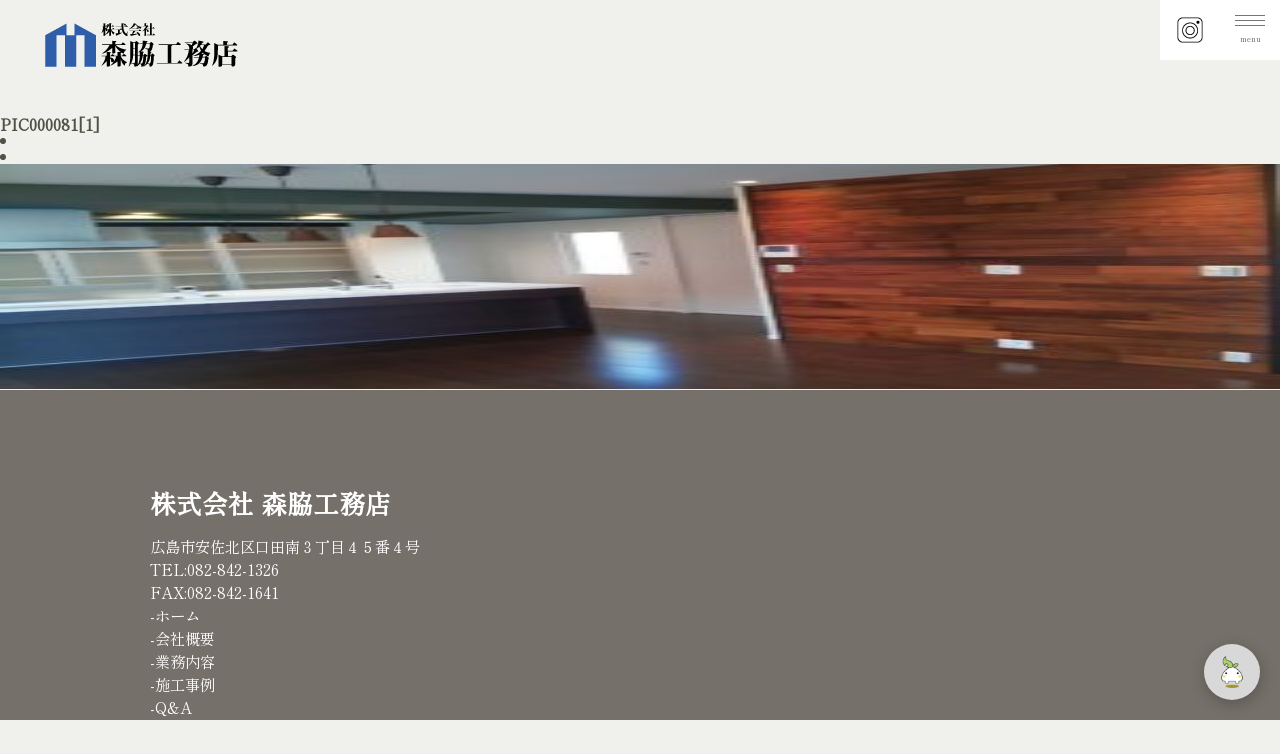

--- FILE ---
content_type: text/html; charset=UTF-8
request_url: https://moriwakikoumuten.com/2022/10/28/hiroshimaitei/pic0000811/
body_size: 6400
content:
<!DOCTYPE html>
<html lang="ja">
<head>
<meta charset="utf-8">
<meta name="viewport"
        content="width=device-width, initial-scale=1.0, minimum-scale=1.0, maximum-scale=1.0, user-scalable=no">
<title>PIC000081[1] | 森脇工務店 | 森脇工務店</title>
  <!--[if IE]>
  <meta http-equiv='X-UA-Compatible' content='IE=edge,chrome=1'>
  <![endif]-->
  <link rel="stylesheet" type="text/css" href="https://moriwakikoumuten.sakura.ne.jp/wp/wp-content/themes/moriwaki2022/style.css">
<link rel="icon" href="https://moriwakikoumuten.com/favicon.ico">
<!--サイト所有権-->
<meta name="google-site-verification" content="7E6B4u2PDXshJZYGHQpq7ygIukMhjXmoDjuPL44TdPI">
	
		<!-- All in One SEO 4.2.7.1 - aioseo.com -->
		<meta name="robots" content="max-image-preview:large" />
		<link rel="canonical" href="https://moriwakikoumuten.com/2022/10/28/hiroshimaitei/pic0000811/" />
		<meta name="generator" content="All in One SEO (AIOSEO) 4.2.7.1 " />
		<meta property="og:locale" content="ja_JP" />
		<meta property="og:site_name" content="森脇工務店 | 一棟一棟感謝を込めて、安心・安全の家づくりを" />
		<meta property="og:type" content="article" />
		<meta property="og:title" content="PIC000081[1] | 森脇工務店" />
		<meta property="og:url" content="https://moriwakikoumuten.com/2022/10/28/hiroshimaitei/pic0000811/" />
		<meta property="article:published_time" content="2022-10-28T04:12:18+00:00" />
		<meta property="article:modified_time" content="2022-10-28T04:12:18+00:00" />
		<meta name="twitter:card" content="summary_large_image" />
		<meta name="twitter:title" content="PIC000081[1] | 森脇工務店" />
		<meta name="google" content="nositelinkssearchbox" />
		<script type="application/ld+json" class="aioseo-schema">
			{"@context":"https:\/\/schema.org","@graph":[{"@type":"BreadcrumbList","@id":"https:\/\/moriwakikoumuten.com\/2022\/10\/28\/hiroshimaitei\/pic0000811\/#breadcrumblist","itemListElement":[{"@type":"ListItem","@id":"https:\/\/moriwakikoumuten.com\/#listItem","position":1,"item":{"@type":"WebPage","@id":"https:\/\/moriwakikoumuten.com\/","name":"\u30db\u30fc\u30e0","description":"\u5e83\u5cf6\u3067\u5bb6\u3092\u5efa\u3066\u305f\u3044\u3001\u30ea\u30d5\u30a9\u30fc\u30e0\u3057\u305f\u3044\u65b9\u3002\u4e00\u68df\u4e00\u68df\u611f\u8b1d\u3092\u8fbc\u3081\u3066\u3001\u5b89\u5fc3\u30fb\u5b89\u5168\u306e\u5bb6\u3065\u304f\u308a\u3092\u3001\u68ee\u8107\u5de5\u52d9\u5e97\u306b\u3054\u76f8\u8ac7\u304f\u3060\u3055\u3044\u3002","url":"https:\/\/moriwakikoumuten.com\/"},"nextItem":"https:\/\/moriwakikoumuten.com\/2022\/10\/28\/hiroshimaitei\/pic0000811\/#listItem"},{"@type":"ListItem","@id":"https:\/\/moriwakikoumuten.com\/2022\/10\/28\/hiroshimaitei\/pic0000811\/#listItem","position":2,"item":{"@type":"WebPage","@id":"https:\/\/moriwakikoumuten.com\/2022\/10\/28\/hiroshimaitei\/pic0000811\/","name":"PIC000081[1]","url":"https:\/\/moriwakikoumuten.com\/2022\/10\/28\/hiroshimaitei\/pic0000811\/"},"previousItem":"https:\/\/moriwakikoumuten.com\/#listItem"}]},{"@type":"ItemPage","@id":"https:\/\/moriwakikoumuten.com\/2022\/10\/28\/hiroshimaitei\/pic0000811\/#itempage","url":"https:\/\/moriwakikoumuten.com\/2022\/10\/28\/hiroshimaitei\/pic0000811\/","name":"PIC000081[1] | \u68ee\u8107\u5de5\u52d9\u5e97","inLanguage":"ja","isPartOf":{"@id":"https:\/\/moriwakikoumuten.com\/#website"},"breadcrumb":{"@id":"https:\/\/moriwakikoumuten.com\/2022\/10\/28\/hiroshimaitei\/pic0000811\/#breadcrumblist"},"author":"https:\/\/moriwakikoumuten.com\/author\/moriwaki\/#author","creator":"https:\/\/moriwakikoumuten.com\/author\/moriwaki\/#author","datePublished":"2022-10-28T04:12:18+00:00","dateModified":"2022-10-28T04:12:18+00:00"},{"@type":"Organization","@id":"https:\/\/moriwakikoumuten.com\/#organization","name":"\u68ee\u8107\u5de5\u52d9\u5e97","url":"https:\/\/moriwakikoumuten.com\/"},{"@type":"WebSite","@id":"https:\/\/moriwakikoumuten.com\/#website","url":"https:\/\/moriwakikoumuten.com\/","name":"\u68ee\u8107\u5de5\u52d9\u5e97","description":"\u4e00\u68df\u4e00\u68df\u611f\u8b1d\u3092\u8fbc\u3081\u3066\u3001\u5b89\u5fc3\u30fb\u5b89\u5168\u306e\u5bb6\u3065\u304f\u308a\u3092","inLanguage":"ja","publisher":{"@id":"https:\/\/moriwakikoumuten.com\/#organization"}}]}
		</script>
		<!-- All in One SEO -->

<link rel='dns-prefetch' href='//moriwakikoumuten.sakura.ne.jp' />
<link rel='dns-prefetch' href='//s.w.org' />
<link rel="alternate" type="application/rss+xml" title="森脇工務店 &raquo; PIC000081[1] のコメントのフィード" href="https://moriwakikoumuten.com/2022/10/28/hiroshimaitei/pic0000811/feed/" />
		<!-- This site uses the Google Analytics by ExactMetrics plugin v7.10.1 - Using Analytics tracking - https://www.exactmetrics.com/ -->
							<script
				src="//www.googletagmanager.com/gtag/js?id=UA-142476784-1"  data-cfasync="false" data-wpfc-render="false" type="text/javascript" async></script>
			<script data-cfasync="false" data-wpfc-render="false" type="text/javascript">
				var em_version = '7.10.1';
				var em_track_user = true;
				var em_no_track_reason = '';
				
								var disableStrs = [
															'ga-disable-UA-142476784-1',
									];

				/* Function to detect opted out users */
				function __gtagTrackerIsOptedOut() {
					for (var index = 0; index < disableStrs.length; index++) {
						if (document.cookie.indexOf(disableStrs[index] + '=true') > -1) {
							return true;
						}
					}

					return false;
				}

				/* Disable tracking if the opt-out cookie exists. */
				if (__gtagTrackerIsOptedOut()) {
					for (var index = 0; index < disableStrs.length; index++) {
						window[disableStrs[index]] = true;
					}
				}

				/* Opt-out function */
				function __gtagTrackerOptout() {
					for (var index = 0; index < disableStrs.length; index++) {
						document.cookie = disableStrs[index] + '=true; expires=Thu, 31 Dec 2099 23:59:59 UTC; path=/';
						window[disableStrs[index]] = true;
					}
				}

				if ('undefined' === typeof gaOptout) {
					function gaOptout() {
						__gtagTrackerOptout();
					}
				}
								window.dataLayer = window.dataLayer || [];

				window.ExactMetricsDualTracker = {
					helpers: {},
					trackers: {},
				};
				if (em_track_user) {
					function __gtagDataLayer() {
						dataLayer.push(arguments);
					}

					function __gtagTracker(type, name, parameters) {
						if (!parameters) {
							parameters = {};
						}

						if (parameters.send_to) {
							__gtagDataLayer.apply(null, arguments);
							return;
						}

						if (type === 'event') {
							
														parameters.send_to = exactmetrics_frontend.ua;
							__gtagDataLayer(type, name, parameters);
													} else {
							__gtagDataLayer.apply(null, arguments);
						}
					}

					__gtagTracker('js', new Date());
					__gtagTracker('set', {
						'developer_id.dNDMyYj': true,
											});
															__gtagTracker('config', 'UA-142476784-1', {"forceSSL":"true"} );
										window.gtag = __gtagTracker;										(function () {
						/* https://developers.google.com/analytics/devguides/collection/analyticsjs/ */
						/* ga and __gaTracker compatibility shim. */
						var noopfn = function () {
							return null;
						};
						var newtracker = function () {
							return new Tracker();
						};
						var Tracker = function () {
							return null;
						};
						var p = Tracker.prototype;
						p.get = noopfn;
						p.set = noopfn;
						p.send = function () {
							var args = Array.prototype.slice.call(arguments);
							args.unshift('send');
							__gaTracker.apply(null, args);
						};
						var __gaTracker = function () {
							var len = arguments.length;
							if (len === 0) {
								return;
							}
							var f = arguments[len - 1];
							if (typeof f !== 'object' || f === null || typeof f.hitCallback !== 'function') {
								if ('send' === arguments[0]) {
									var hitConverted, hitObject = false, action;
									if ('event' === arguments[1]) {
										if ('undefined' !== typeof arguments[3]) {
											hitObject = {
												'eventAction': arguments[3],
												'eventCategory': arguments[2],
												'eventLabel': arguments[4],
												'value': arguments[5] ? arguments[5] : 1,
											}
										}
									}
									if ('pageview' === arguments[1]) {
										if ('undefined' !== typeof arguments[2]) {
											hitObject = {
												'eventAction': 'page_view',
												'page_path': arguments[2],
											}
										}
									}
									if (typeof arguments[2] === 'object') {
										hitObject = arguments[2];
									}
									if (typeof arguments[5] === 'object') {
										Object.assign(hitObject, arguments[5]);
									}
									if ('undefined' !== typeof arguments[1].hitType) {
										hitObject = arguments[1];
										if ('pageview' === hitObject.hitType) {
											hitObject.eventAction = 'page_view';
										}
									}
									if (hitObject) {
										action = 'timing' === arguments[1].hitType ? 'timing_complete' : hitObject.eventAction;
										hitConverted = mapArgs(hitObject);
										__gtagTracker('event', action, hitConverted);
									}
								}
								return;
							}

							function mapArgs(args) {
								var arg, hit = {};
								var gaMap = {
									'eventCategory': 'event_category',
									'eventAction': 'event_action',
									'eventLabel': 'event_label',
									'eventValue': 'event_value',
									'nonInteraction': 'non_interaction',
									'timingCategory': 'event_category',
									'timingVar': 'name',
									'timingValue': 'value',
									'timingLabel': 'event_label',
									'page': 'page_path',
									'location': 'page_location',
									'title': 'page_title',
								};
								for (arg in args) {
																		if (!(!args.hasOwnProperty(arg) || !gaMap.hasOwnProperty(arg))) {
										hit[gaMap[arg]] = args[arg];
									} else {
										hit[arg] = args[arg];
									}
								}
								return hit;
							}

							try {
								f.hitCallback();
							} catch (ex) {
							}
						};
						__gaTracker.create = newtracker;
						__gaTracker.getByName = newtracker;
						__gaTracker.getAll = function () {
							return [];
						};
						__gaTracker.remove = noopfn;
						__gaTracker.loaded = true;
						window['__gaTracker'] = __gaTracker;
					})();
									} else {
										console.log("");
					(function () {
						function __gtagTracker() {
							return null;
						}

						window['__gtagTracker'] = __gtagTracker;
						window['gtag'] = __gtagTracker;
					})();
									}
			</script>
				<!-- / Google Analytics by ExactMetrics -->
				<script type="text/javascript">
			window._wpemojiSettings = {"baseUrl":"https:\/\/s.w.org\/images\/core\/emoji\/12.0.0-1\/72x72\/","ext":".png","svgUrl":"https:\/\/s.w.org\/images\/core\/emoji\/12.0.0-1\/svg\/","svgExt":".svg","source":{"concatemoji":"https:\/\/moriwakikoumuten.sakura.ne.jp\/wp\/wp-includes\/js\/wp-emoji-release.min.js?ver=5.2.21"}};
			!function(e,a,t){var n,r,o,i=a.createElement("canvas"),p=i.getContext&&i.getContext("2d");function s(e,t){var a=String.fromCharCode;p.clearRect(0,0,i.width,i.height),p.fillText(a.apply(this,e),0,0);e=i.toDataURL();return p.clearRect(0,0,i.width,i.height),p.fillText(a.apply(this,t),0,0),e===i.toDataURL()}function c(e){var t=a.createElement("script");t.src=e,t.defer=t.type="text/javascript",a.getElementsByTagName("head")[0].appendChild(t)}for(o=Array("flag","emoji"),t.supports={everything:!0,everythingExceptFlag:!0},r=0;r<o.length;r++)t.supports[o[r]]=function(e){if(!p||!p.fillText)return!1;switch(p.textBaseline="top",p.font="600 32px Arial",e){case"flag":return s([55356,56826,55356,56819],[55356,56826,8203,55356,56819])?!1:!s([55356,57332,56128,56423,56128,56418,56128,56421,56128,56430,56128,56423,56128,56447],[55356,57332,8203,56128,56423,8203,56128,56418,8203,56128,56421,8203,56128,56430,8203,56128,56423,8203,56128,56447]);case"emoji":return!s([55357,56424,55356,57342,8205,55358,56605,8205,55357,56424,55356,57340],[55357,56424,55356,57342,8203,55358,56605,8203,55357,56424,55356,57340])}return!1}(o[r]),t.supports.everything=t.supports.everything&&t.supports[o[r]],"flag"!==o[r]&&(t.supports.everythingExceptFlag=t.supports.everythingExceptFlag&&t.supports[o[r]]);t.supports.everythingExceptFlag=t.supports.everythingExceptFlag&&!t.supports.flag,t.DOMReady=!1,t.readyCallback=function(){t.DOMReady=!0},t.supports.everything||(n=function(){t.readyCallback()},a.addEventListener?(a.addEventListener("DOMContentLoaded",n,!1),e.addEventListener("load",n,!1)):(e.attachEvent("onload",n),a.attachEvent("onreadystatechange",function(){"complete"===a.readyState&&t.readyCallback()})),(n=t.source||{}).concatemoji?c(n.concatemoji):n.wpemoji&&n.twemoji&&(c(n.twemoji),c(n.wpemoji)))}(window,document,window._wpemojiSettings);
		</script>
		<style type="text/css">
img.wp-smiley,
img.emoji {
	display: inline !important;
	border: none !important;
	box-shadow: none !important;
	height: 1em !important;
	width: 1em !important;
	margin: 0 .07em !important;
	vertical-align: -0.1em !important;
	background: none !important;
	padding: 0 !important;
}
</style>
	<link rel='stylesheet' id='wp-block-library-css'  href='https://moriwakikoumuten.sakura.ne.jp/wp/wp-includes/css/dist/block-library/style.min.css?ver=5.2.21' type='text/css' media='all' />
<link rel='stylesheet' id='contact-form-7-css'  href='https://moriwakikoumuten.sakura.ne.jp/wp/wp-content/plugins/contact-form-7/includes/css/styles.css?ver=5.1.3' type='text/css' media='all' />
<link rel='stylesheet' id='fancybox-css'  href='https://moriwakikoumuten.sakura.ne.jp/wp/wp-content/plugins/easy-fancybox/fancybox/1.5.3/jquery.fancybox.min.css?ver=5.2.21' type='text/css' media='screen' />
<script type='text/javascript' src='https://moriwakikoumuten.sakura.ne.jp/wp/wp-content/plugins/google-analytics-dashboard-for-wp/assets/js/frontend-gtag.min.js?ver=7.10.1'></script>
<script data-cfasync="false" data-wpfc-render="false" type="text/javascript" id='exactmetrics-frontend-script-js-extra'>/* <![CDATA[ */
var exactmetrics_frontend = {"js_events_tracking":"true","download_extensions":"zip,mp3,mpeg,pdf,docx,pptx,xlsx,rar","inbound_paths":"[{\"path\":\"\\\/go\\\/\",\"label\":\"affiliate\"},{\"path\":\"\\\/recommend\\\/\",\"label\":\"affiliate\"}]","home_url":"https:\/\/moriwakikoumuten.com","hash_tracking":"false","ua":"UA-142476784-1","v4_id":""};/* ]]> */
</script>
<script type='text/javascript' src='https://moriwakikoumuten.sakura.ne.jp/wp/wp-includes/js/jquery/jquery.js?ver=1.12.4-wp'></script>
<script type='text/javascript' src='https://moriwakikoumuten.sakura.ne.jp/wp/wp-includes/js/jquery/jquery-migrate.min.js?ver=1.4.1'></script>
<link rel='https://api.w.org/' href='https://moriwakikoumuten.com/wp-json/' />
<link rel="EditURI" type="application/rsd+xml" title="RSD" href="https://moriwakikoumuten.sakura.ne.jp/wp/xmlrpc.php?rsd" />
<link rel="wlwmanifest" type="application/wlwmanifest+xml" href="https://moriwakikoumuten.sakura.ne.jp/wp/wp-includes/wlwmanifest.xml" /> 
<meta name="generator" content="WordPress 5.2.21" />
<link rel='shortlink' href='https://moriwakikoumuten.com/?p=1690' />
<link rel="alternate" type="application/json+oembed" href="https://moriwakikoumuten.com/wp-json/oembed/1.0/embed?url=https%3A%2F%2Fmoriwakikoumuten.com%2F2022%2F10%2F28%2Fhiroshimaitei%2Fpic0000811%2F" />
<link rel="alternate" type="text/xml+oembed" href="https://moriwakikoumuten.com/wp-json/oembed/1.0/embed?url=https%3A%2F%2Fmoriwakikoumuten.com%2F2022%2F10%2F28%2Fhiroshimaitei%2Fpic0000811%2F&#038;format=xml" />
		<style type="text/css">.recentcomments a{display:inline !important;padding:0 !important;margin:0 !important;}</style>
		 
</head>
<body>
<div class="wrapper">
<script src="https://www.gstatic.com/dialogflow-console/fast/messenger/bootstrap.js?v=1"></script>
<!-- Jquery CDN -->
    <script src="https://ajax.googleapis.com/ajax/libs/jquery/3.5.1/jquery.min.js"></script>
    <script>
        //To minimise the height of chatbox
        (function($) {
            $(window).on('load',function() {
            window.addEventListener('dfMessengerLoaded', function (event) {
            $r1 = document.querySelector("df-messenger");
            $r2 = $r1.shadowRoot.querySelector("df-messenger-chat");
            $r3 = $r2.shadowRoot.querySelector("df-messenger-user-input"); //for other mods
            var sheet = new CSSStyleSheet;
            // manage box height from here
            sheet.replaceSync( `div.chat-wrapper[opened="true"] { height: 450px }`);
            $r2.shadowRoot.adoptedStyleSheets = [ sheet ];
            });
        });
})(jQuery);
    </script>
<df-messenger
  intent="WELCOME"
  chat-title="森脇工務店"
  agent-id="88e6cb53-1543-4896-bcce-f2e97baf5207"
  language-code="ja"
chat-icon="https://moriwakikoumuten.sakura.ne.jp/wp/wp-content/uploads/2022/11/moririn.png"
></df-messenger>
<!-- Header -->
<header>

		<div class="logo"><a href="https://moriwakikoumuten.com"><img src="https://moriwakikoumuten.sakura.ne.jp/wp/wp-content/themes/moriwaki/img/logo.svg"></a></div>
            
	    <div class="hamburger-menu">
        <input type="checkbox" id="menu-btn-check">
        <label for="menu-btn-check" class="menu-btn"><span><div class="menu-text">menu</div></span></label>
        <!--ここからメニュー-->
        <div class="menu-content">
            <ul>
                <li><a href="https://moriwakikoumuten.com">ホーム</a></li>
                <li><a href="https://moriwakikoumuten.com/company">会社概要</a></li>
                <li><a href="https://moriwakikoumuten.com/business">業務内容</a></li>
                <li><a href="https://moriwakikoumuten.com/seko">施工事例</a></li>
                <li><a href="https://moriwakikoumuten.com/qa">Q&A</a></li>
                <li><a href="https://moriwakikoumuten.com/plan">プラン</a></li>
                <li><a href="https://moriwakikoumuten.com/iezukuri">森脇工務店の家づくり</a></li>
                <li><a href="https://moriwakikoumuten.com/contact">お問い合わせ</a></li>
                <li>
	                <div class="snsMenu">
	                <a href="https://lin.ee/WZ4peVA"><img src="https://moriwakikoumuten.sakura.ne.jp/wp/wp-content/uploads/2022/12/sns-line.png"></a><a href="https://www.instagram.com/moriwakikoumuten/"><img src="https://moriwakikoumuten.sakura.ne.jp/wp/wp-content/uploads/2022/12/sns-insta.png"></a><a href="https://www.facebook.com/moriwakikoumuten"><img src="https://moriwakikoumuten.sakura.ne.jp/wp/wp-content/uploads/2022/12/sns-fb.png"></a>  
	                </div>         
                </li>
            </ul>
        </div>
        <div class="insta-btn"><a href="https://www.instagram.com/moriwakikoumuten/" target="_blank"><img src="https://moriwakikoumuten.sakura.ne.jp/wp/wp-content/uploads/2022/11/insta-icon.jpg"></a></div>
        <!--ここまでメニュー-->

                    </li>
                </ul>
            </nav>
        </div>
	
</header>
<!-- Navigation -->


<div id="main">
 
 <div id="wrapper">
　　<div id="contents">
             <section>
            <h1 id="menu01">PIC000081[1]</h1>
                <div class="singlepage-block">
                  <li>
                                      </li>
                  <li>
                    <p class="attachment"><a href='https://moriwakikoumuten.sakura.ne.jp/wp/wp-content/uploads/2022/10/PIC0000811.jpg'><img width="300" height="225" src="https://moriwakikoumuten.sakura.ne.jp/wp/wp-content/uploads/2022/10/PIC0000811-300x225.jpg" class="attachment-medium size-medium" alt="" srcset="https://moriwakikoumuten.sakura.ne.jp/wp/wp-content/uploads/2022/10/PIC0000811-300x225.jpg 300w, https://moriwakikoumuten.sakura.ne.jp/wp/wp-content/uploads/2022/10/PIC0000811-1024x768.jpg 1024w, https://moriwakikoumuten.sakura.ne.jp/wp/wp-content/uploads/2022/10/PIC0000811-768x576.jpg 768w, https://moriwakikoumuten.sakura.ne.jp/wp/wp-content/uploads/2022/10/PIC0000811.jpg 1132w" sizes="(max-width: 300px) 100vw, 300px" /></a></p>
                  </li>
               </div>
        </section>
     
    </div><!--contents-->
   </div><!--wrapper-->
</div><!--main-->



<footer>
		<div class="footarea inner">
			<ul class="footer-menu">
			<h1 class="footertitle">株式会社 森脇工務店</h1>
			<div class="footertext">
			広島市安佐北区口田南３丁目４５番４号<br>
			TEL:082-842-1326<br>
			FAX:082-842-1641<br>
			<a href="https://moriwakikoumuten.com">-ホーム</a><br>
			<a href="https://moriwakikoumuten.com/company">-会社概要</a><br>
			<a href="https://moriwakikoumuten.com/business">-業務内容</a><br>
			<a href="https://moriwakikoumuten.com/seko">-施工事例</a><br>
            <a href="https://moriwakikoumuten.com/qa">-Q&A</a><br>
            <a href="https://moriwakikoumuten.com/plan">-プラン</a><br>
            <a href="https://moriwakikoumuten.com/iezukuri">-森脇工務店の家づくり</a><br>
			<a href="privacy-policy">-個人情報の取り扱いについて</a><br>
			<a href="contact">-お問い合わせ</a><br>
			</ul>
			</div>
			<div class="copy">建設業広島県知事(特-1) 5300<br>© All rights reserved by 森脇工務店.</div>
</footer>


</div>
</body>
</html>


--- FILE ---
content_type: text/css
request_url: https://moriwakikoumuten.sakura.ne.jp/wp/wp-content/themes/moriwaki2022/style.css
body_size: 5842
content:
/*
Theme Name: moriwakikoumuten2022
Theme URI: 
Description: 
Version: 1.1
Author: nyo2
Author URI: 
Tags: 
*/

@import "https://moriwakikoumuten.com/wp-content/themes/moriwaki/css/reset.css";
@import url('https://fonts.googleapis.com/css2?family=Shippori+Mincho&display=swap');

@charset "UTF-8";
/*初期設定
----------------------------------------------------*/
/* body */
*{
    margin: 0;
    padding: 0;
}

html{
    margin: 0;
    padding: 0;
}

body
{
    margin: 0;
    padding: 0;
    color: #4E5346;
    background-color: #F0F0ED;
    animation: fadeIn 2s ease 0s 1 normal;/*ページの読み込みをフェードイン*/
    -webkit-animation: fadeIn 2s ease 0s 1 normal;/*ページの読み込みをフェードイン*/
	font-family: 'Shippori Mincho', serif;
}
img{
	width: 100%;
}

h3{
	line-height: 150%;
    font-size: clamp(14px, 1.5vw, 18px);
    margin-bottom: 40px;
    padding: 10px;
}

h4{
	line-height: 150%;
    font-size: clamp(14px, 1.5vw, 18px);
    text-align: left;
    padding: 20px;
}
h5{
  background: #2F5DA9;
  padding: 10px 20px;
  text-align: center;
  color: #fff;
  width: 100px;
}
h6{
	line-height: 150%;
    font-size: clamp(12px, 1vw, 14px);
    text-align: left;
    padding: 10px;
}

.chu {
  color: #2F5DA9;/*文字色*/
  padding: 0.5em 0;/*上下の余白*/
  border-top: solid 3px #2F5DA9;/*上線*/
  border-bottom: solid 3px #2F5DA9;/*下線*/
  font-size: clamp(18px, 2vw, 24px);
  text-align: center;
  margin-bottom: 50px;
}

.wrapper {
	padding: 0px;
	width: 100%;
	margin: 0px auto;
}


header {
	margin: 0;
	padding: 0;
	height: 60px;
	width: 100%;
	position: fixed;
	z-index: 1900;
	top:0;
}

.logo{
    position: fixed;
    top: 20px;
    left: 40px;
}
.logo img{
	width: 200px;
}

/* menu */
.insta-btn {
    position: fixed;
    top: 0px;
    right: 60px;
    display: flex;
    height: 60px;
    width: 60px;
    justify-content: center;
    align-items: center;
    z-index: 1900;
    background-color: #fff;
}

.menu-text{
	font-size: 8px;
	color: #757575;
	margin-top: 10px;
	text-align: center;
}
.menu-btn {
    position: fixed;
    top: 0px;
    right: 0px;
    display: flex;
    height: 60px;
    width: 60px;
    justify-content: center;
    align-items: center;
    z-index: 1900;
    background-color: #fff;
}

.menu-btn span{
	width: 30px !important;
    margin-top: -5px;
}

.menu-btn span,
.menu-btn span:before,
.menu-btn span:after {
    content: '';
    display: block;
    height: 1px;
    width: 30px;
    background-color: #757575;
    position: absolute;
    margin-top: -5px;
}
.menu-btn span:before {
    bottom: 10px;
}
.menu-btn span:after {
    top: 0px;
}
#menu-btn-check:checked ~ .menu-btn span{
    background-color: rgba(255, 255, 255, 0);/*メニューオープン時は真ん中の線を透明にする*/
}
#menu-btn-check:checked ~ .menu-btn span::before {
    bottom: 0;
    transform: rotate(45deg);
    margin-bottom: 5px;
}
#menu-btn-check:checked ~ .menu-btn span::after {
    top: 0;
    transform: rotate(-45deg);
}
#menu-btn-check {
    display: none;
}
.menu-content {
    width: 100%;
    height: 100%;
    position: fixed;
    top: 0;
    left: 100%;/*leftの値を変更してメニューを画面外へ*/
    z-index: 80;
    background-color: #292E33;
    transition: all 0.5s;/*アニメーション設定*/
}
#menu-btn-check:checked ~ .menu-content {
    left: 0;/*メニューを画面内へ*/
}

.menu-content ul{
    margin: 20% auto;
    }

.menu-content li{
	list-style: none;
	text-align: center;
	margin: 10px;
}

.menu-content li a{
	color: #fff;
	text-decoration: none;
    font-size: clamp(16px, 4vw, 24px);
}
.menu-logo{
margin: 0 auto;
text-align: center;
}
.menu-logo img{
	text-align: center;
	width: 150px;
}

/*Videoarea*/
.moriwakivideo{
	position:fixed;
	top:0;
	left:0;
	width:100%;
	height:100vh;
	object-fit:cover;
	opacity: 0.5;
	z-index: 0;
}
.moriwakivideoami{
	content: "";
	position: absolute;
	top: 0;
	right: 0;
	bottom: 0;
	left: 0;
	background: url("https://moriwakikoumuten.sakura.ne.jp/wp/wp-content/themes/moriwaki/img/video-amiten.png");
	background-repeat: repeat;
	z-index: 0;
	width:100%;
	height:100%;
}
.moririn{
	margin: 0 auto;
	max-width: 1280px;
}

/*ページの読み込みをフェードイン*/
@keyframes fadeIn {
    0% {opacity: 0}
    100% {opacity: 1}
}

@-webkit-keyframes fadeIn {
    0% {opacity: 0}
    100% {opacity: 1}
}
/*ふわっと表示*/
@-webkit-keyframes fuwatAnime {
	0% { opacity: 0; -webkit-transform: translateY(100px); }
	100% { opacity: 1; -webkit-transform: translateY(0); }
}
@keyframes fuwatAnime {
	0% { opacity: 0; -webkit-transform: translateY(100px); -ms-transform: translateY(100px); transform: translateY(100px); }
	100% { opacity: 1; -webkit-transform: translateY(0); -ms-transform: translateY(0); transform: translateY(0); }
}

.fuwatAnime {
	 -webkit-animation-fill-mode:both;
	 -ms-animation-fill-mode:both;
	 animation-fill-mode:both;
	 -webkit-animation-duration:1.5s;
	 -ms-animation-duration:1.5s;
	 animation-duration:1.5s;
	 -webkit-animation-name: fuwatAnime;
	 -ms-animation-name: fuwatAnime;
	 animation-name: fuwatAnime;
	 visibility: visible !important;
}


.snsMenu{
	list-style: none;
	margin: 10px auto;
	padding: 10px;
    list-style-position: inside;
    counter-increment: num;
}

.snsMenu img{
	width: 40px;
}
.snsMenu a{
	padding: 10px;
}

.content{
	width: 100%;
	margin: 0;
	padding: 0;
	display: block;
}

.main{
	width: 100%;
	margin: 0;
	padding: 0;
	background-color: #fff;
	
}

.contBlc100{
	width: 100%;
	margin-top: 100px;
	padding: 0;
	display: block;
}

.contBlc200{
	width: 100%;
	margin-top: 200px;
	padding: 0;
	display: block;
}

section{
	padding: 0;
	background-color: #F0F0ED;
	position: relative;
	z-index: 100;
	padding-top: 100px;
}

.seko{
	background-color: #fff;
	margin-top: 200px;
}

.planPage{
	background-color: #fff;
	margin-top: 0px;
	text-align: center;
}

.movideo{
	position:fixed;
	margin: 0 auto;
	width:100%;
	height:100vh;
	object-fit:cover;
	opacity: 0.5;
	z-index: 0;
}
.movideoami{
	content: "";
	position: relative;
	top: 0;
	right: 0;
	bottom: 0;
	left: 0;
	background: url("https://moriwakikoumuten.sakura.ne.jp/wp/wp-content/themes/moriwaki/img/video-amiten.png");
	background-repeat: repeat;
	z-index: 1;
	width:100%;
	height:100vh;
	opacity: 1;
}
.text-box {
	  position: absolute;
	  top: 50%;
	  left: 50%;
	  width: 100%;
	  -webkit-transform: translate(-50%, -50%);
	  -moz-transform: translate(-50%, -50%);
	  transform: translate(-50%, -50%);
}
.sitedesc {
	  font-family: Roboto;
	  font-size: clamp(24px, 4vw, 50px);
	  font-weight: bold;
	  line-height: 2;
	  padding: 0 50px;
	  text-align: center;
	  color: #fff;
	  text-shadow: 1px 1px 2px black;
  
}

/*トップコンセプトエリア*/
.concept{
	position: relative;
}
.conTitle{
	position: absolute;
	top:50%;
	left: 50%;
    transform: translate(-50%, -50%);
	font-size: clamp(28px, 5vw, 50px);
	color: #fff;
	text-shadow: 1px 1px 2px black;
}
.conText01{
	position: absolute;
	top:20px;
	left: 20px;
	font-size: clamp(24px, 6vw, 60px);
	
}
.conText02{
	position: absolute;
	bottom:20px;
	left: 20px;
	right: 20px;
	font-size: clamp(12px, 2vw, 24px);
	text-shadow: 1px 1px 1px white;
}
.conText03{
	position: absolute;
	top:20px;
	left: 20px;
	right: 20px;
	font-size: clamp(12px, 2vw, 24px);
	text-shadow: 1px 1px 1px white;
}

/*クリックで表示*/
details  {
    margin: 15px;
}
summary  {
    padding: 10px;
    background-color: #ededed;
    font-weight: bold;
    border: solid 1px black;
}

.nakami{
    height: 1000px;
	
}
.nakami2{
    height: 300px;	
}

.aboutblock{
	max-width: 1280px;
	margin: 0px auto;
}

.abouttitle{
	padding-bottom: 50px;
	text-align: center;
    font-size: clamp(24px, 4vw, 50px);
    line-height: 150%;
}

.abouttext{
	line-height: 200%;
	letter-spacing: 2px;
	text-align: left;
	padding: 20px;
    font-size: clamp(12px, 1.6vw, 18px);
}

.tatetext {
  position: relative;
  margin-left: 5%;
  }

.tatetext p {
  position: absolute;
  top: -10%;/*画像の左上に配置*/
  left:  5%;
  margin: 0; /*余計な隙間を除く*/
  color: #000;/*文字を白に*/
  font-size: clamp(24px, 4vw, 50px);
  line-height: 1;/*行高は1に*/
  letter-spacing:3px;
  padding: 5px 10px;/*文字周りの余白*/
  writing-mode: vertical-rl;
  }

.tatetext img {
  width: 100%;
  }
  
.business{
  position: relative;
  margin-left: 5%;
}

.business img {
  width: 100%;
  }
  
.business h2 {
  position: absolute;
  top: 80%;/*画像の左上に配置*/
  left:  -2%;
  margin: 0; /*余計な隙間を除く*/
  color: #000;/*文字を白に*/
  font-size: clamp(16px, 2vw, 24px);
  line-height: 1;/*行高は1に*/
  letter-spacing:3px;
  }
.business p {
  position: absolute;
  top: 85%;/*画像の左上に配置*/
  left:  -2%;
  margin: 0; /*余計な隙間を除く*/
  color: #000;/*文字を白に*/
  font-size: clamp(12px, 2vw, 16px);
  line-height: 1.5;/*行高は1に*/
  letter-spacing:3px;
  background-color: #fff;
  width: 100%;
  padding: 10px;
  }

.title{
  font-size: clamp(20px, 4vw, 32px);
  color: #4E5346;
  padding: 20px 0 0 20px;
}
.titledes{
  font-size: clamp(12px, 1.6vw, 16px);
  color: #4E5346;
  padding: 10px 0 0 20px;
}
.morearea{
	text-align: right;
	margin-top: 40px;
    color: #4E5346;
    font-size: clamp(12px, 1.6vw, 16px);
	}
	
.more{
	border-bottom: dotted 1px #4E5346;
	padding-bottom: 5px;
}

.worksarea{
	background-color: #fff;
	padding-top: 10%;
}

.workstatetext {
  position: relative;
  margin-left: 0%;
  z-index: 1000;
  }

.workstatetext p {
  position: absolute;
  top: -10%;/*画像の左上に配置*/
  left:  5%;
  margin: 0; /*余計な隙間を除く*/
  color: #000;/*文字を白に*/
  font-size: clamp(24px, 4vw, 50px);
  line-height: 1;/*行高は1に*/
  letter-spacing:3px;
  padding: 5px 10px;/*文字周りの余白*/
  writing-mode: vertical-rl;
  }
.workstitledes{
  font-size: clamp(14px, 1.6vw, 18px);
  color: #4E5346;
  padding: 10px 0 0 0;
}

.workstatetext img {
  width: 100%;
  }
.worksthum{
	position: relative;
}
.workstitle{
  font-size: clamp(16px, 2vw, 24px);
  color: #4E5346;
  padding: 20px ;
  width: 200px;
  text-align: center;
  background-color: #fff;
  position: absolute;
  right: 0;
  top:0;
}

.info{
	background-color: #F0F0ED;
	margin-top: 200px;
}

.info p{
	left: 0 !important;
}


/*参考https://www.keiblog0815.com/wordprress-slide-banner*/
.slider{
	z-index: -10 !important;
	margin: 0 5% !important;
}

.slider img{
	width: 100% !important;
}
.slick-arrow:before{
	content:""!important;
}
.slick-arrow:before{
	content:""!important;
	width: 100%!important;
	height: 100%!important;
	position: absolute;
	top: 0;
	left: 0;
}

.slick-next:before{
	background: url(https://moriwakikoumuten.com/wp-content/uploads/2022/10/allowRight.png)!important;
	background-size: contain!important;
	background-repeat: no-repeat!important;

}

.slick-prev:before{
	background: url(https://moriwakikoumuten.com/wp-content/uploads/2022/10/allowLeft.png)!important;
	background-size: contain!important;
	background-repeat: no-repeat!important;
}
.slick-arrow{
	z-index:2!important;
	width:100px!important;
	margin-top: 10px!important;
}

.slick-next{
top:105%!important;
right:30px!important;
margin-top: 10px!important;
}
.slick-prev{
left:30px!important;
top:105%!important;
margin-top: 10px!important;
}

.koujiarea ul{
	display:flex;
	justify-content: center;
	margin-bottom: 50px;
}

.koujiarea li{
	width: 46%;
	list-style: none;
	padding: 20px 2%;
}

.koujiarea li p{
  font-size: clamp(14px, 2vw, 16px);
  line-height: 150%;
}

.brancharea ul{
	display:flex;
	justify-content: center;
	margin-bottom: 50px;
}

.brancharea li{
	width: 23%;
	list-style: none;
	padding: 20px 1%;
}

/*段組*/
.bcCols {
	display: flex;
	flex-flow: row wrap;
	justify-content: center;
	margin: 5px auto;
}

.bcCol {
	flex: 1;
	margin: 10px !important;
	padding: 0px;
	flex-basis: 40%;
	margin: 0 0 5px 0;
	&:first-child { margin-left: 0; }
	&:last-child { margin-right: 0; }
	
}
.infoCols {
	display: flex;
	flex-flow: row wrap;
	justify-content: center;
	margin: 5px auto;
}

.infoCol:first-child{
	border: none;
	margin-top: 50px;
	line-height: 150%;
    font-size: clamp(14px, 2vw, 18px);
}

.infoCol {
	border: 1px solid gray;
	margin: 10px 100px;
	padding: 10px;
	&:first-child { margin-left: 0; }
	&:last-child { margin-right: 0; }
	flex-basis:100%;
	width: 100%;
	
}
.infoCol:last-child{
	margin-bottom: 100px;
}

.infomation{
	text-align: center;
	font-size: 28px;
	padding: 20px 0;
}

.infoicon{
	padding-right: 10px;
}

.infoicon img{	
	width: 25px;
}

.ietop{
margin: 0 auto;
position: relative;
}

.ietop img{
	width: 100%;
	height:200px;
	object-fit:cover;
}

.ietitle{
	position: absolute;
	top:30%;
    transform: translate(-50%, -50%);
    -webkit-transform: translate(-50%, -50%);
    -ms-transform: translate(-50%, -50%);
	left: 50%;
	text-align: center;
	padding: 20px;
	border: solid 1px #fff;
	font-size: clamp(18px, 2vw, 38px);
	color: #fff;
	width: 50%;
}

.iesub{
	position: absolute;
	top:40%;
	font-size: clamp(14px, 1.3vw, 16px);
	padding: 20px;
	color: #fff;
	line-height: 150%;
	left: 50%;
    transform: translate(-50%, 0%);
}

.ieimg{
	margin: 0 auto 100px;
	text-align: center;
}

.ieSeino{
	border: solid 1px #6a6a6a;
	margin: 20px;
	padding: 20px;
}
.ieSeinoTitle{
    font-size: clamp(18px, 2vw, 24px);
    padding-bottom: 20px;
}

.ieSeino li{
	list-style: none;
    font-size: clamp(14px, 1.5vw, 18px);
    padding: 10px;
    line-height: 150%;
}

.pick{
	color: #2F5DA9;
	font-size: 24px;
	font-weight: bold;
	padding: 10px;
}

.picktext{
	color: #2F5DA9;
	font-size: 18px;
	padding: 10px;
}

.ieTable {
	width: 100%;
	font-size: 14px;
	margin-bottom: 50px;
}

.ieTable img{
	max-width:50px;
}
.ieTable th,td{
	border: solid 1px #ccc;
	margin: 0px;
	padding:10px;
	vertical-align: middle;
	line-height: 150%;
}
.ieTable th{
	width: 10%;
}
.ieTable td{
	width: 15%;
}
.ieTable td:last-child{
	width: 50%;
}
.ieTableCol2 {
	width: 100%;
	font-size: 14px;
	margin: 40px 0;
}
.ieTableCol2 td{
	margin: 0px;
	padding:10px;
	vertical-align: middle;
	line-height: 150%;
	width: 50%;
	text-align: left;
}
.ieTableCol2 td.point{
	color: #2F5DA9;
	font-size: 16px;
	text-align: left;
}
.ieTableCol2 td.point span{
	color: #000;
	font-size: 14px;
}
.ieTableCol3 {
	width: 100%;
	font-size: 14px;
	margin: 40px 0;
	text-align: center;
}



/*ボタン*/

.square_btn{
    position: relative;
    display: inline-block;
    font-weight: bold;
    padding: 0.25em 0.5em;
    text-decoration: none;
    color: #2F5DA9;
    background: #ECECEC;
    transition: .4s;
    padding: 10px 20px;
    margin: 20px auto;
  }

.square_btn:hover {
    background: #2F5DA9;
    color: white;
}


.kakaku{
  font-size: clamp(20px, 4vw, 32px);
  line-height: 150%;
  padding: 20px;
  text-align: left;
}

.planTitle {
  font-size: clamp(20px, 4vw, 32px);
  line-height: 150%;
  padding: 20px;
  text-align: left;
}

.sekoSingle{
	background-color: #fff;
	margin-top: 200px;
	position: relative;
	padding: 100px 0;
}
.sekoSingleMain{
	margin: 20px;
	position: relative;
}

.sekoSingleMain li{
	margin-bottom: 50px;
	list-style: none;
	float: left;
	width: 46%;
	margin-left:2%; 
	margin-right:2%; 
	position: relative;
}

.sekoSingleMainTitle{
	position: absolute;
	top:1px;
	right: 0;
	padding: 10px 20px;
	background-color: #fff;
	font-size: clamp(12px, 2vw, 24px);
}

.sekoSingleMain img{
	width: 100%;
	height: auto;
	border: solid 1px #4E5346;
}

.sTitle01{
	letter-spacing: 4px;
	margin-bottom: 50px;
	font-size: clamp(24px, 4vw, 38px);
	display: inline-block;
	position: absolute;
	top:-30px;
	line-height: 150%;
	padding-left: 3%;
}

.sTitle01 p{
	font-size: clamp(16px, 2vw, 24px);
}
.sTitle02{
	padding-left: 20px;
	letter-spacing: 4px;
	margin-bottom: 50px;
	font-size: clamp(24px, 4vw, 38px);
	display: inline-block;
	line-height: 150%;
}

.sTitle02 p{
	font-size: clamp(16px, 2vw, 24px);
}

.navigation{
	width: 100%;
	clear: both;
}


#ieMenu{
	position: fixed;
	z-index: 2000;
	left: 0;
    bottom: 0;
    width: 100%;
    background: #fff;
}

.ieSubMenu{
	float: left;
	margin: 0;
	width: 100%;
}

.ieSubMenu li{
	float: left;
	padding: 10px 0 10px 0 ;
	list-style: none;
	font-size: 10px;
	width: 10%;
    text-align: center;
    line-height:150% ;
    background-color: #e2e2e2;
}

/*段組3列*/
.threeCols {
	display: flex;
	flex-flow: row wrap;
	justify-content: center;
	margin: 50px auto;
}

.threeCol {
	flex: 1;
	margin: 2px;
	padding: 0px;
	&:first-child { margin-left: 0; }
	&:last-child { margin-right: 0; }	
}
.threeCol p{
	margin: 5px 20px;
	border-bottom: dashed 1px #000;
    line-height: 150%;
}
.komidashi{
	margin: 5px 20px;
    font-size: clamp(16px, 2vw, 18px);
}
.sub{
    font-size: clamp(12px, 1vw, 14px);
}
.package{	
    font-size: clamp(24px, 3vw, 32px);
    text-align: right;
    margin-top: 20px !important;
}
.l-text{
	float: left;
}
.r-text{
	float: right;
}


footer{
    width: 100%;
	margin: 0;
	padding: 0;
    color: white;
    text-align: left;
    position: relative;
    z-index: 10;
    background-color: #76706A;
}

.topfooter{
    margin-top: -5px;
}
.footarea{
	padding: 100px 0 100px 0;
	margin-left: 50px;
}
.footertitle{
	padding-bottom: 20px;
	text-align: left;
	color: #fff;
    font-size: clamp(24px, 2vw, 38px);
}

.footertext{
	text-align: left;
	color: #fff;
	line-height: 150%;
    font-size: clamp(14px, 1.2vw, 16px);
}

.copy{
	text-align: center;
	line-height: 150%;
	padding-bottom: 15px;
}

ul.footer-menu li {
display: inline;
}


/*PageLayout*/

.inner{
max-width: 980px;
margin: 0 auto;
}

.sekoinner{
max-width: 980px;
margin: -200px auto 0;
}

.pTitle01{
	background-color: #fff;
	padding: 15px 30px;
	font-size: clamp(18px, 2vw, 38px);
	margin-top: 100px;
	margin-bottom: 50px;
	display: inline-block;
}

.pTitle01 p{
	font-size: clamp(12px, 1.5vw, 24px);
}


.parea{
	background-color: #fff;
    margin-top: 150px;
}
.pageArea{
max-width: 980px;
margin: 0 auto;
}

/*works段組*/
.worksCols {
	display: flex;
	flex-flow: row wrap;
	justify-content: center;
	margin: 5px auto;
}

.worksCol {
	flex: 1;
	margin: 2%;
	padding: 0px;
	&:first-child { margin-left: 0; }
	&:last-child { margin-right: 0; }
}
.worksCols .worksCol {
		flex-basis: 40%;
	}

	
/*business段組*/
.busCols {
	display: flex;
	flex-flow: row wrap;
	justify-content: center;
	margin: 5px auto;
}

.busCol {
	flex: 1;
	margin: 2%;
	padding: 0px;
	&:first-child { margin-left: 0; }
	&:last-child { margin-right: 0; }
}
.busCols .busCol {
	flex-basis: 30%;
	}

.busitems {
  display: flex;
  justify-content: space-between;
}
.busitems .busitem {
  width: 31%;
  padding: 0 1%;
}

.busitem img{
	width: 100%;
}

.planitems {
  display: flex;
  justify-content: space-between;
  margin-bottom: 20px;
}
.planitems .planitem {
  width: 30%;
}

.planitem img{
	width: 100%;
}

/*apart段組*/
.apartCols {
	display: flex;
	flex-flow: row wrap;
	justify-content: center;
	margin: 150px auto;
}

.apartCol {
	flex: 1;
	margin: 2%;
	padding: 0px;
	background-color: #2F5DA9;
	border-radius: 15px;
    color: #fff;
    padding: 40px 20px;
    position: relative;
	&:first-child { margin-left: 0; }
	&:last-child { margin-right: 0; }
}

.apartImg{
	position: absolute;
	top:-150px;
	left: 5%;
    width: 150px;
} 

.apartText{
  font-size: clamp(20px, 1.6vw, 24px);
  text-align: center;
  font-weight: bold;
}
.apartText p{
  font-size: clamp(14px, 1.2vw, 18px);
  line-height: 150%;
  text-align: left;
  margin-top: 40px;
} 


.apartCols .apartCol {
		flex-basis: 40%;
	}
/*Q&A*/
.qatop{
margin: 0 auto;
position: relative;
}

.qatop img{
width: 100%;
}

.qatitle{
	position: absolute;
	top:50%;
    transform: translate(-50%, -50%);
    -webkit-transform: translate(-50%, -50%);
    -ms-transform: translate(-50%, -50%);
	left: 50%;
	text-align: center;
	padding: 20px;
	border: solid 1px #fff;
	font-size: clamp(18px, 2vw, 38px);
	color: #fff;
	width: 50%;
}

.qasub{
	font-size: clamp(12px, 1vw, 24px);
}

.qabox{
	border: solid 1px #76706A;
	margin-left: 5%;
	margin-bottom: 50px;
	position: relative;
	padding: 20px;
	}
.qabox img{
	width: 50px;
}
.qainbox{
clear: both;
padding-bottom:10px;
}
.qinbox{
float: left;
width: 10%;
}
.qinboxtext{
float: left;
width: 90%;
line-height: 150%;
font-size: clamp(12px, 2vw, 16px);
}
.ainbox{
float: right;
width: 10%;
text-align: right;
}
.ainboxtext{
float: right;
width: 90%;
line-height: 150%;
font-size: clamp(12px, 2vw, 16px);
}
.clearfix:after{
	content: "";
	clear: both;
	display: block;
	margin-top: 10px;
	margin-bottom: 10px;
}

.qabtarea{
	position: fixed;
	top:80px;
	text-align: center;
	width: 100%;
	max-width: 980px;
	z-index: 999;
	left: 50%;
    transform: translateX(-50%)
             translateY(0%);
	
}

.qabtarea li{
	list-style: none;
	width: 30%;
	margin: 1%;
	display: inline-block;
}

/*注文住宅*/
.chumonTop{
margin: 0 auto 10%;
position: relative;
}

.chumonTop img{
width: 100%;
}

.chumonTitle{
	position: absolute;
	bottom:3%;
	right:0%;
	text-align: center;
	padding: 20px;
	font-size: clamp(18px, 3vw, 38px);
	color: #fff;
  text-shadow: 1px 2px 4px rgba(0,0,0,1);
}

.chumonSub{
	font-size: clamp(14px, 2vw, 24px);
    text-shadow: 1px 2px 4px rgba(0,0,0,1);
}

.chumonBox{
	width: 21%;
	margin-top: 10px;
	margin-bottom: 10px;
	padding: 2%;
	position: relative;
	float: left;
}

.reformBox{
	width: 31%;
	margin-top: 10px;
	margin-bottom: 10px;
	padding: 1%;
	position: relative;
	float: left;
}

.reformBox p{
text-align: center;
line-height: 150%;
}


.chumonBox p{
	line-height: 150%;
    font-size: clamp(12px, 1.2vw, 16px);
    margin-top: 10px;
	
}
.chumonBox img{
	width: 100%;
	text-align: center;
	padding-top:20px;
}
.chumonBoxTitle{
	color: #4E5346;
    font-size: clamp(16px, 2vw, 18px);
    background-color: #fff;
    padding: 10px 20px;
    text-align: center;
    position: absolute;
    top:50%;
    left: 50%;
    transform: translateX(-50%)
             translateY(0%); 
}


.example {
  position: relative;
  }
.example img {
  width: 100%;
  height: auto;
  }
.example p {
  position: absolute;
  top: 20px;
  left: 20px;
  margin:0;
  padding:0;
  text-align: left;
  color: #fff;
  font-size: clamp(20px, 1.6vw, 24px);
  text-shadow: 1px 2px 4px rgba(0,0,0,1);
  /*文字の装飾は省略*/
  }
.worksDis{
	position: absolute;
	top:80%;
	background: rgba(255,255,255,0.8);
	width: 100%;
	text-align: center;
	padding: 10px 0;
}

.spacer{
width: 100%;
height: 150px;
}

.apartspacer{
width: 100%;
height: 50px;
}

.aparea{
  display: flex;
  justify-content: center;
  width: 95%;
  height: 50px;
  margin: 0 auto;
}
.apkeiei{
display: inline-block;
position:relative;
margin: 0 auto;
text-align: center;
}
.apall{
display: inline-grid;
text-align: center;
align-content: center;
position:absolute;
background:yellow;/*背景色*/
width:200px;
height:200px;
text-align:center;
border-radius:50%;
background:rgba(255, 195, 92, 0.6);
font-size: 42px;
}
.apFu{
top: 50px;
left: -100px;
}

.apKe{
top: 180px;
left: -180px;
}

.apSe{
top: 180px;
left: -20px;
}
.apbtnarea{
	display: flex;
	justify-content: center;
	}
.apbtn{
	height: 20px;
	background-color: orange;
	padding: 20px 30px;
	color: #fff !important;
	position: relative;
}
a.apbtn-flat {
  overflow: hidden;
  padding: 1.5rem 6rem;
  color: #fff;
  border-radius: 0;
  background: orange;
}

a.apbtn-flat span {
  position: relative;
}

a.apbtn-flat:before {
  position: absolute;
  top: 0;
  left: 0;
  width: 100px;
  height: 100px;
  content: '';
  -webkit-transition: all .5s ease-in-out;
  transition: all .5s ease-in-out;
  -webkit-transform: translateX(-80%) translateY(-16px);
  transform: translateX(-80%) translateY(-16px);
  border-radius: 50%;
  background: #000;
}
a.apbtn-flat:hover:before {
  width: 800px;
  height: 800px;
  -webkit-transform: translateX(-10%) translateY(-250px);
  transform: translateX(-10%) translateY(-250px);
}

.seihoukei{
  width: auto;
  height: auto;
}
.seihoukei img{
	width: 100%;
	height: 100%;
	object-fit:cover;
}


/*chatbtn*/
df-messenger {
  --df-messenger-button-titlebar-color: #d8d8d8; /* タイトルバーとアイコンの背景色 */
  --df-messenger-button-titlebar-font-color: #27282b; /* フォントカラー */
  z-index: 9999;
  position: relative;
}
@media screen and ( max-width : 480px){
.chat-wrapper[opened="true"] {
height:400px!important;
}
.snsMenu img{
	width: 25px;
}
}


/*SNSbtn*/

@media screen and (max-width: 680px) {

	.logo{
    top: 10px;
    left: 20px;
	}
	.logo img{
	width: 150px;
	}
	.spacer{
	width: 100%;
	height: 80px;
	}
	.apartspacer{
	width: 100%;
	height: 150px;
	}

	section{
	padding: 0;
	background-color: #F0F0ED;
	position: relative;
	z-index: 100;
	padding-top: 100px;
	}

	.infoCol {
	margin: 10px 50px;
	}
	.infomation{
	text-align: center;
	font-size: 18px;
	padding: 10px 0;
	line-height: 100%;
	}
	.infoicon img{
		width: 15px;
	}
	.ietitle{
	width: 80%;
	}
	.iesub{
	left: 0%;
    transform: translate(0%, 0%);
	}
	
	.ieSubMenu li{
		width: 20%;
	}
	.chumonBox{
	width: 46%;
	margin-top: 10px;
	margin-bottom: 10px;
	padding: 2%;
	position: relative;
	float: left;
	}
	
	.workstatetext p {
	  top: -10%;
	}
	.workstitle{
	width: 150px;
	}
	
	.worksCols .worksCol {
		flex-basis: 100%;
		margin: 0 10px 50px 10px;
	}
	.busitems {
		display: flex;
		flex-direction: column;
		margin-top: 40px;
	}
	.busitems .busitem {
		width: 90%;
		margin: 20px auto;
	}
	.apartCols {
	margin: 0px auto;
}
	.apartCols .apartCol {
		flex-basis: 100%;
		margin: 0 10px 200px 10px;
	}
	.planitems {
		display: flex;
		flex-direction: column;
	}
	.planitems .planitem {
		width: 80%;
		margin: 10px auto;
	}
	.business h2 {
	top:75%;
	}
	.sekoSingleMain li{
	width: 96%;
	margin-left:2%; 
	margin-right:2%;
	}
	.ieTableCol3{
		font-size: 10px;
	}
	.qabox img{
		width: 30px;
	}
	.threeCols .threeCol {
		flex-basis: 100%;
		margin: 0 10px 10px 10px;
	}

	.footarea{
		margin-left: 20px;
	}

}
@media screen and (max-width: 480px) {
.chumonTitle{
	font-size:32px;
}

.chumonSub{
	font-size:18px;
}
}


@media screen and (min-width: 1200px) {
	.topfooter {
	}
	
	.qabox{
	margin: 10px auto;
	}

}
